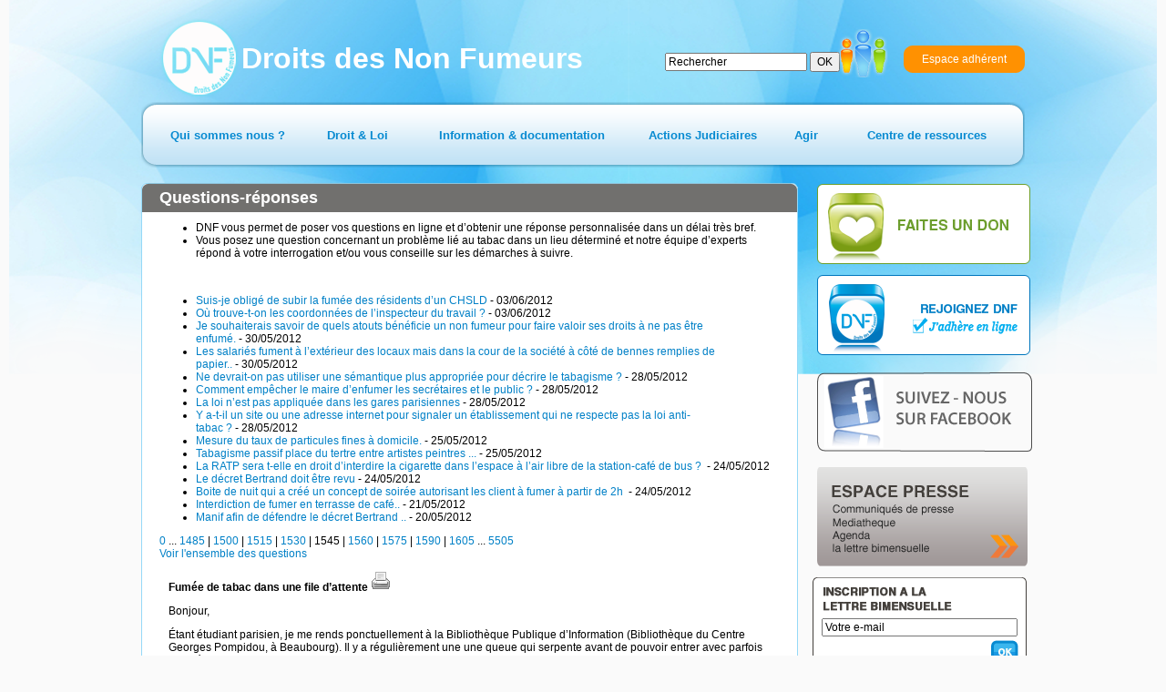

--- FILE ---
content_type: application/javascript
request_url: http://old.dnf.asso.fr/scripts/liste-questions.js
body_size: 530
content:
function afficherQuestion(idArticle)
{

   if (ancienLien=="div_question_")
      ancienLien="";

   $('attente_question').innerHTML="<img src='/IMG/attente.gif'/>";
   var lien="div_question_"+idArticle;

   new Ajax.Request("/scripts/afficher-article.php",
   {

      method: "post",
      parameters: $H({"idArticle": idArticle}).toQueryString() ,

      onSuccess: function(req)
      {

         try
         {
            if (ancienLien!="")
               $(ancienLien).style.backgroundColor="rgb(255, 255, 255)";
         }

         catch (e)
         {
         }

         $('question_reponse').innerHTML=req.responseText;
         $('attente_question').innerHTML="";

         $(lien).style.backgroundColor="rgb(229, 245, 172)";
         ancienLien=lien;

      },

      onFailure: function(req)
      {
         $('attente_question').innerHTML="";
         alert("Une erreur est survenue");
      },

      onException: function(req,ex)
      {
         $('attente_question').innerHTML="";
         alert("Une erreur est survenue");
      }

   });

}

function imprimerQuestion(idArticle)
{

   $('attente_question').innerHTML="<img src='/IMG/attente.gif'/>";

   new Ajax.Request("/spip.php",
   {

      method: "get",
      parameters: $H({"id_article": idArticle, "page": "article_pdf"}).toQueryString() ,

      onSuccess: function(req)
      {
         window.location="/spip.php?page=article_pdf&id_article="+idArticle;
      },

      onFailure: function(req)
      {
         $('attente_question').innerHTML="";
         alert("Une erreur est survenue");
      },

      onException: function(req,ex)
      {
         $('attente_question').innerHTML="";
         alert("Une erreur est survenue");
      }

   });

}
